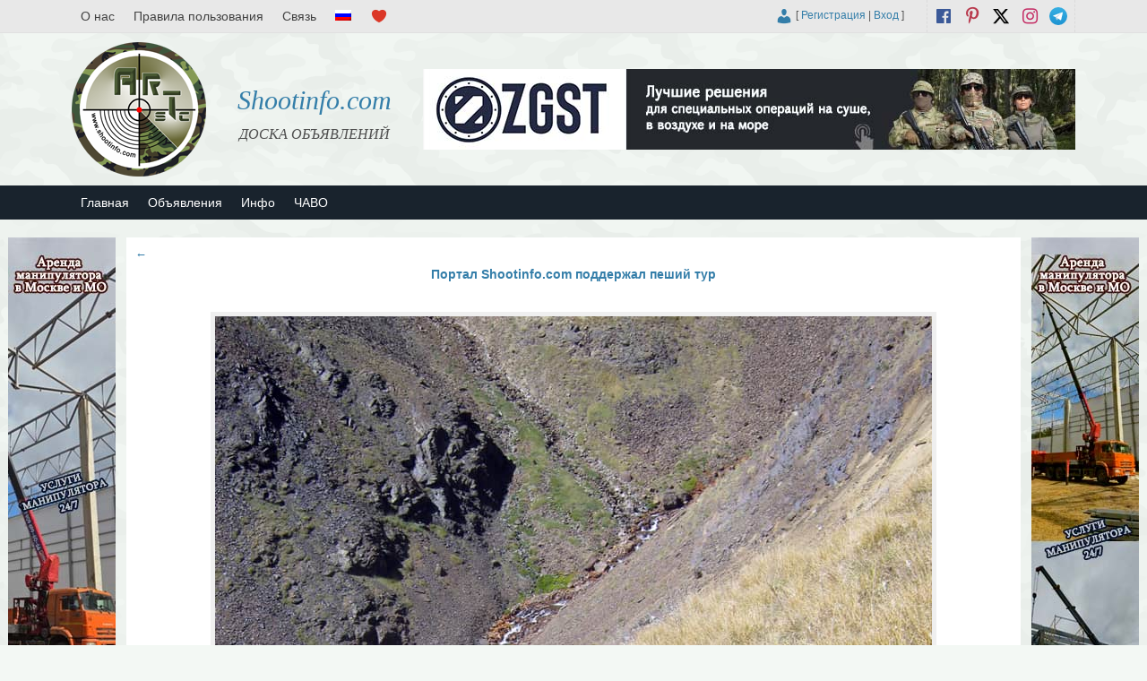

--- FILE ---
content_type: text/css
request_url: https://shootinfo.com/wp-content/plugins/favorite-post/css/style.css
body_size: 147
content:
a.wpf-favorite-link span {
    display: inline-block;
    position: relative;
    background-image: url('../images/stars16.png');
    background-position: left top;
    width: 16px;
    height: 16px;
}

a.wpf-favorite-link span.wpf-favorite {
    background-position: 0 32px;
}

.wfp-loading:after {
    content: '';
    background: url('../images/loading.gif') no-repeat;
    height: 16px;
    width: 16px;
    padding: 0 16px;
    margin-left: 5px;
}

a.wpf-remove-favorite {
    color: #B30000;
    background: #E0E0E0;
    border-radius: 500px;
    padding: 1px 4px;
    font-size: 9px;
}